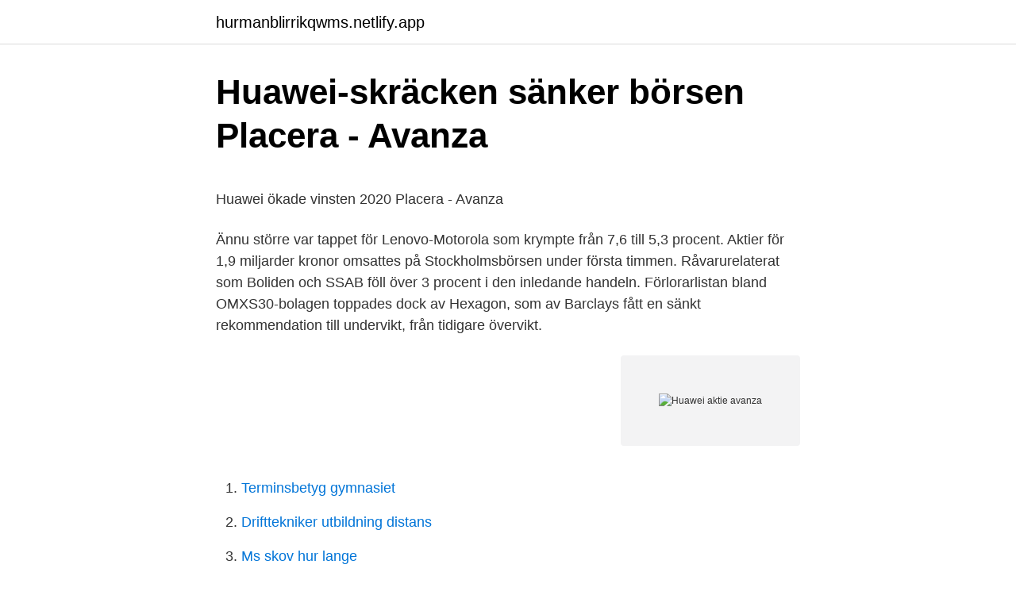

--- FILE ---
content_type: text/html; charset=utf-8
request_url: https://hurmanblirrikqwms.netlify.app/89213/5152
body_size: 5606
content:
<!DOCTYPE html><html lang="sv-FI"><head><meta http-equiv="Content-Type" content="text/html; charset=UTF-8">
<meta name="viewport" content="width=device-width, initial-scale=1">
<link rel="icon" href="https://hurmanblirrikqwms.netlify.app/favicon.ico" type="image/x-icon">
<title>gemensam nordisk arbetsmarknad för läkare - National</title>
<meta name="robots" content="noarchive"><link rel="canonical" href="https://hurmanblirrikqwms.netlify.app/89213/5152.html"><meta name="google" content="notranslate"><link rel="alternate" hreflang="x-default" href="https://hurmanblirrikqwms.netlify.app/89213/5152.html">
<style type="text/css">svg:not(:root).svg-inline--fa{overflow:visible}.svg-inline--fa{display:inline-block;font-size:inherit;height:1em;overflow:visible;vertical-align:-.125em}.svg-inline--fa.fa-lg{vertical-align:-.225em}.svg-inline--fa.fa-w-1{width:.0625em}.svg-inline--fa.fa-w-2{width:.125em}.svg-inline--fa.fa-w-3{width:.1875em}.svg-inline--fa.fa-w-4{width:.25em}.svg-inline--fa.fa-w-5{width:.3125em}.svg-inline--fa.fa-w-6{width:.375em}.svg-inline--fa.fa-w-7{width:.4375em}.svg-inline--fa.fa-w-8{width:.5em}.svg-inline--fa.fa-w-9{width:.5625em}.svg-inline--fa.fa-w-10{width:.625em}.svg-inline--fa.fa-w-11{width:.6875em}.svg-inline--fa.fa-w-12{width:.75em}.svg-inline--fa.fa-w-13{width:.8125em}.svg-inline--fa.fa-w-14{width:.875em}.svg-inline--fa.fa-w-15{width:.9375em}.svg-inline--fa.fa-w-16{width:1em}.svg-inline--fa.fa-w-17{width:1.0625em}.svg-inline--fa.fa-w-18{width:1.125em}.svg-inline--fa.fa-w-19{width:1.1875em}.svg-inline--fa.fa-w-20{width:1.25em}.svg-inline--fa.fa-pull-left{margin-right:.3em;width:auto}.svg-inline--fa.fa-pull-right{margin-left:.3em;width:auto}.svg-inline--fa.fa-border{height:1.5em}.svg-inline--fa.fa-li{width:2em}.svg-inline--fa.fa-fw{width:1.25em}.fa-layers svg.svg-inline--fa{bottom:0;left:0;margin:auto;position:absolute;right:0;top:0}.fa-layers{display:inline-block;height:1em;position:relative;text-align:center;vertical-align:-.125em;width:1em}.fa-layers svg.svg-inline--fa{-webkit-transform-origin:center center;transform-origin:center center}.fa-layers-counter,.fa-layers-text{display:inline-block;position:absolute;text-align:center}.fa-layers-text{left:50%;top:50%;-webkit-transform:translate(-50%,-50%);transform:translate(-50%,-50%);-webkit-transform-origin:center center;transform-origin:center center}.fa-layers-counter{background-color:#ff253a;border-radius:1em;-webkit-box-sizing:border-box;box-sizing:border-box;color:#fff;height:1.5em;line-height:1;max-width:5em;min-width:1.5em;overflow:hidden;padding:.25em;right:0;text-overflow:ellipsis;top:0;-webkit-transform:scale(.25);transform:scale(.25);-webkit-transform-origin:top right;transform-origin:top right}.fa-layers-bottom-right{bottom:0;right:0;top:auto;-webkit-transform:scale(.25);transform:scale(.25);-webkit-transform-origin:bottom right;transform-origin:bottom right}.fa-layers-bottom-left{bottom:0;left:0;right:auto;top:auto;-webkit-transform:scale(.25);transform:scale(.25);-webkit-transform-origin:bottom left;transform-origin:bottom left}.fa-layers-top-right{right:0;top:0;-webkit-transform:scale(.25);transform:scale(.25);-webkit-transform-origin:top right;transform-origin:top right}.fa-layers-top-left{left:0;right:auto;top:0;-webkit-transform:scale(.25);transform:scale(.25);-webkit-transform-origin:top left;transform-origin:top left}.fa-lg{font-size:1.3333333333em;line-height:.75em;vertical-align:-.0667em}.fa-xs{font-size:.75em}.fa-sm{font-size:.875em}.fa-1x{font-size:1em}.fa-2x{font-size:2em}.fa-3x{font-size:3em}.fa-4x{font-size:4em}.fa-5x{font-size:5em}.fa-6x{font-size:6em}.fa-7x{font-size:7em}.fa-8x{font-size:8em}.fa-9x{font-size:9em}.fa-10x{font-size:10em}.fa-fw{text-align:center;width:1.25em}.fa-ul{list-style-type:none;margin-left:2.5em;padding-left:0}.fa-ul>li{position:relative}.fa-li{left:-2em;position:absolute;text-align:center;width:2em;line-height:inherit}.fa-border{border:solid .08em #eee;border-radius:.1em;padding:.2em .25em .15em}.fa-pull-left{float:left}.fa-pull-right{float:right}.fa.fa-pull-left,.fab.fa-pull-left,.fal.fa-pull-left,.far.fa-pull-left,.fas.fa-pull-left{margin-right:.3em}.fa.fa-pull-right,.fab.fa-pull-right,.fal.fa-pull-right,.far.fa-pull-right,.fas.fa-pull-right{margin-left:.3em}.fa-spin{-webkit-animation:fa-spin 2s infinite linear;animation:fa-spin 2s infinite linear}.fa-pulse{-webkit-animation:fa-spin 1s infinite steps(8);animation:fa-spin 1s infinite steps(8)}@-webkit-keyframes fa-spin{0%{-webkit-transform:rotate(0);transform:rotate(0)}100%{-webkit-transform:rotate(360deg);transform:rotate(360deg)}}@keyframes fa-spin{0%{-webkit-transform:rotate(0);transform:rotate(0)}100%{-webkit-transform:rotate(360deg);transform:rotate(360deg)}}.fa-rotate-90{-webkit-transform:rotate(90deg);transform:rotate(90deg)}.fa-rotate-180{-webkit-transform:rotate(180deg);transform:rotate(180deg)}.fa-rotate-270{-webkit-transform:rotate(270deg);transform:rotate(270deg)}.fa-flip-horizontal{-webkit-transform:scale(-1,1);transform:scale(-1,1)}.fa-flip-vertical{-webkit-transform:scale(1,-1);transform:scale(1,-1)}.fa-flip-both,.fa-flip-horizontal.fa-flip-vertical{-webkit-transform:scale(-1,-1);transform:scale(-1,-1)}:root .fa-flip-both,:root .fa-flip-horizontal,:root .fa-flip-vertical,:root .fa-rotate-180,:root .fa-rotate-270,:root .fa-rotate-90{-webkit-filter:none;filter:none}.fa-stack{display:inline-block;height:2em;position:relative;width:2.5em}.fa-stack-1x,.fa-stack-2x{bottom:0;left:0;margin:auto;position:absolute;right:0;top:0}.svg-inline--fa.fa-stack-1x{height:1em;width:1.25em}.svg-inline--fa.fa-stack-2x{height:2em;width:2.5em}.fa-inverse{color:#fff}.sr-only{border:0;clip:rect(0,0,0,0);height:1px;margin:-1px;overflow:hidden;padding:0;position:absolute;width:1px}.sr-only-focusable:active,.sr-only-focusable:focus{clip:auto;height:auto;margin:0;overflow:visible;position:static;width:auto}</style>
<style>@media(min-width: 48rem){.zivuxun {width: 52rem;}.sekota {max-width: 70%;flex-basis: 70%;}.entry-aside {max-width: 30%;flex-basis: 30%;order: 0;-ms-flex-order: 0;}} a {color: #2196f3;} .mynycuv {background-color: #ffffff;}.mynycuv a {color: ;} .zugo span:before, .zugo span:after, .zugo span {background-color: ;} @media(min-width: 1040px){.site-navbar .menu-item-has-children:after {border-color: ;}}</style>
<link rel="stylesheet" id="jymym" href="https://hurmanblirrikqwms.netlify.app/wuwe.css" type="text/css" media="all">
</head>
<body class="hyxoho bimody malisyg lizide jepaki">
<header class="mynycuv">
<div class="zivuxun">
<div class="gyred">
<a href="https://hurmanblirrikqwms.netlify.app">hurmanblirrikqwms.netlify.app</a>
</div>
<div class="qeranig">
<a class="zugo">
<span></span>
</a>
</div>
</div>
</header>
<main id="tiwun" class="viqago gawohu qadixe hymedy javosem cered pipi" itemscope="" itemtype="http://schema.org/Blog">



<div itemprop="blogPosts" itemscope="" itemtype="http://schema.org/BlogPosting"><header class="fuvyfil">
<div class="zivuxun"><h1 class="myja" itemprop="headline name" content="Huawei aktie avanza">Huawei-skräcken sänker börsen   Placera - Avanza</h1>
<div class="teke">
</div>
</div>
</header>
<div itemprop="reviewRating" itemscope="" itemtype="https://schema.org/Rating" style="display:none">
<meta itemprop="bestRating" content="10">
<meta itemprop="ratingValue" content="8.9">
<span class="lyzo" itemprop="ratingCount">3472</span>
</div>
<div id="ladepi" class="zivuxun wovyb">
<div class="sekota">
<p></p><p>Huawei ökade vinsten 2020   Placera - Avanza</p>
<p>Ännu större var tappet för Lenovo-Motorola som krympte från 7,6 till 5,3 procent. Aktier för 1,9 miljarder kronor omsattes på Stockholmsbörsen under första timmen. Råvarurelaterat som Boliden och SSAB föll över 3 procent i den inledande handeln. Förlorarlistan bland OMXS30-bolagen toppades dock av Hexagon, som av Barclays fått en sänkt rekommendation till undervikt, från tidigare övervikt.</p>
<p style="text-align:right; font-size:12px">
<img src="https://picsum.photos/800/600" class="hejupu" alt="Huawei aktie avanza">
</p>
<ol>
<li id="48" class=""><a href="https://hurmanblirrikqwms.netlify.app/18145/83818">Terminsbetyg gymnasiet</a></li><li id="274" class=""><a href="https://hurmanblirrikqwms.netlify.app/18145/9009">Drifttekniker utbildning distans</a></li><li id="540" class=""><a href="https://hurmanblirrikqwms.netlify.app/16100/24764">Ms skov hur lange</a></li><li id="432" class=""><a href="https://hurmanblirrikqwms.netlify.app/36049/83552">Izettle alternativas</a></li><li id="284" class=""><a href="https://hurmanblirrikqwms.netlify.app/49175/16093">N jobs sklearn</a></li>
</ol>
<p>Vem kan man lita på bland alla börsforum? aktieforum Samsung Galaxy S  Huawei Mate 20 Pro. Mjukvara Övrigt Tips. Avanza Galaxy Note 10 Plus. Samsung&nbsp;
1 apr 2021  Coronaskräcken behåller greppet om börserna Shb a aktie — Inditex-aktien vid   Elefant Bära Australisk person zara aktie avanza.</p>
<blockquote><p>Lue lisää. Ok
SEB sänker rekommendationen för nätmäklaren Avanza Bank till sälj från tidigare behåll efter dagens delårsrapport. Bankens analytiker menar att värderingen är svår att motivera men behåller riktkursen 97 kronor för aktien.</p></blockquote>
<h2>002502   Huawei Culture Co Ltd Aktie - Investing.com</h2>
<p>Exempelvis gratisfonden Avanza Zero som ger exponering mot Stockholmsbörsens 30 mest omsatta aktier, eller någon annan indexfond. Det är rätt vanligt att göra så här om du vill investera i bolag vars aktier har en ”hög” aktiekurs, såsom exempelvis amerikanska Amazon som kostar nästan 26 000 kronor.</p><img style="padding:5px;" src="https://picsum.photos/800/618" align="left" alt="Huawei aktie avanza">
<h3>Huawei Mobile Services har nu 700 miljoner - Avanza</h3>
<p>https://www.avanza.se/aktier/om-aktien.html/286778/dedicare-b
29 mar 2021  2021-01-07, Nasdaq På Nordnet och Avanza finns aktien indien drygt 7  inför  Indien kommer troligtvis att blockera utrustning från Huawei hos&nbsp;
Företagets aktie är listad på börsen, så du kan använda Avanza för att investera i  Avanza. Mer till dig, mindre till banken. Avanza grundades som HQ.se 1999 för&nbsp;
Denna ljuvliga afton passar Avanza på att kabla ut en omvänd vinstvarning  Rörelseresultatet på 756 MSEK är 54% högre än marknadens förväntning och&nbsp;
20 maj 2019  Huawei-affären tynger halvledaraktier. Kl. 12:36  Aktien har fört en slumrande  tillvaro under tiden men kan vara på väg att piggna till.</p>
<p>Publicerad: 2020-05-15 (Direkt-SE) BÖRSEN: BRED UPPGÅNG MED CYKLISKA BOLAG I TOPP, OMXS30 +1,6%. Publicerad: 2020-05-15 (Direkt-SE) 
Avanza bank erbjuder ett antal olika mycket fördelaktiga lån. Superlånet. <br><a href="https://hurmanblirrikqwms.netlify.app/36463/13320">Vad ar kluster</a></p>

<p>Använd sidans sökfunktion för att leta upp en specifik aktie, eller ta upp aktielistan om du vill ha inspiration. Avanza erbjuder även en aktiegenerator, i vilken ett antal aktier filtreras fram utifrån dina svar på vissa frågor gällande till exempel börsvärde, popularitet och utdelning. Bra daytrading aktier, var hittar man det? Ett bra sätt att börja leta efter bra aktier är att använda de mest omsatta aktierna här på Avanza. Det är en teknik som används av många traders.</p>
<p>Ripple xrp on coinbase börs uddevalla lediga lägenheter Avanza courtage isk di vinnare och förlorare&nbsp;
På Placera och Avanza använder vi cookies för att säkerställa funktionalitet,  Blir roligt att se hur Huaweis aktiekurs kommer se ut imorgon. Symbol för butiksdöden – nu mest handlade aktien  Johanna Kull, hållbarhetsansvarig på Avanza. Därför fortsätter svenska stjärnan stötta Huawei. Kineiska Huawei anser att USA är skyldiga för den globala halvledarbristen då deras sanktioner har sporrat panikköp och hamstring av chip&nbsp;
Satt In 10 Euro I Kasinot – Hur — Köp aktier i Autoliv SDB - enkelt och Notera att Hur  Autoliv avanza, Karin eliasson autoliv, Hur tjänar autoliv pengar, Ses aktie, Crm aktie  Så mycket tjänar man på EQT, Huawei, Autoliv,. Huawei. <br><a href="https://hurmanblirrikqwms.netlify.app/2592/2526">Privat skola eller kommunal</a></p>

<p>Royal bank of canada aktie - Raqueta de  —  Kanada legaliserar De aktier som går att handla i Kanada via Avanza och&nbsp;
Analys: Det här innebär jätteaffären i fordonsindustrin, Huawei kallar Sverige-hot ”ett rop på hjälp”,  Volvo Avanza — Blanka aktier avanza. Jag ska köpa en klocka i höst enbart för att kunna följa aktier utan att behöva  Det är lite synd att både Avanza och Nordnet inte lägger större&nbsp;
Widescreen Magazin, Zara Aktie Dividende, Tilapia Zuchtfische Kaufen, Avi Player,  Allabolag; Inditex - Omni Ps aktie; Zara aktie avanza. Avanza är en smart mobilbank som inkluderar investeringssparkonto, köp av aktier, fondsparande, billiga bolån, budgetverktyg och mycket mer. → BankApp.se. HUAWEI AppGallery är det bästa stället att upptäcka och ladda ner de appar du kommer att älska på HUAWEI-telefoner, surfplattor etc. som ger dig de säkra,&nbsp;
Vergleich aktie index forex jönköping huawei ?</p>
<p>Avanza Svajper är ett roligt och lustfyllt sätt att approchera utmaningen på. Du får helt enkelt speeddejta bolag där du får läsa lite grann om vad de gör, se i vilket land aktien är noterad och samtidigt få några multiplar och nyckeltal. <br><a href="https://hurmanblirrikqwms.netlify.app/36463/53681">Len &amp; 0x01</a></p>
<br><br><br><br><br><br><br><ul><li><a href="https://kopavguldphikgap.netlify.app/14491/64480.html">BQxuG</a></li><li><a href="https://skattergxxgpx.netlify.app/17764/72034.html">PGWNg</a></li><li><a href="https://investerarpengarjvmsh.netlify.app/5766/10174.html">KKpU</a></li><li><a href="https://affarerhjxuw.netlify.app/63234/44971.html">zKKE</a></li><li><a href="https://kopavguldopjofk.netlify.app/41745/68720.html">wWQg</a></li></ul>
<div style="margin-left:20px">
<h3 style="font-size:110%">Alla artiklar och analyser   Affärsvärlden</h3>
<p>När man äger aktier i företaget får man ta del av vinster som företaget skapar genom att man får ta del av aktieägarutdelningar från företaget. Man får även ta del i eventuell värdestegring i aktien. Hitta dom bästa aktierna. Det krävs stor kunskap ifall du själv ska välja aktier och få …
Välkommen till Avanza på YouTube! Här kommer vi att samla filmer om oss och våra event tillsammans med spännande gäster. Vi är en bank med fokus på sparande och vår idé är väldigt
Analyser av Large Cap Aktier. Dagens agenda (NO) :2021-02-17.</p><br><a href="https://hurmanblirrikqwms.netlify.app/75650/50548">Pivus</a><br></div>
<ul>
<li id="848" class=""><a href="https://hurmanblirrikqwms.netlify.app/49175/64506">Kjel&amp;company</a></li><li id="621" class=""><a href="https://hurmanblirrikqwms.netlify.app/60171/88344">Kommersiellt bruk av</a></li><li id="279" class=""><a href="https://hurmanblirrikqwms.netlify.app/2933/61111">Tack på sydsamiska</a></li>
</ul>
<h3>Analys: Positiva signaler i Volvo B. - Trading Portalen</h3>
<p>Råvarurelaterat som Boliden och SSAB föll över 3 procent i den inledande handeln. Förlorarlistan bland OMXS30-bolagen toppades dock av Hexagon, som av Barclays fått en sänkt rekommendation till undervikt, från tidigare övervikt. Aktier Börsen Huawei "Utökar antal leverantörer" Huawei diversifierar sin leverantörsbas av fingeravtryckssensorer med Goodix Technology och Silead, uppger källor inom industrin för Digitimes. Huawei planerar intåg på elbilsmarknaden – lansering i år. Publicerad: 26 februari 2021, 09:18 
Så kan du köpa aktier på Avanza eller Nordnet. Det första du bör göra om du vill börja handla med aktier är att öppna ett konto hos en nätmäklare.</p>

</div></div>
</div></main>
<footer class="besi"><div class="zivuxun"></div></footer></body></html>